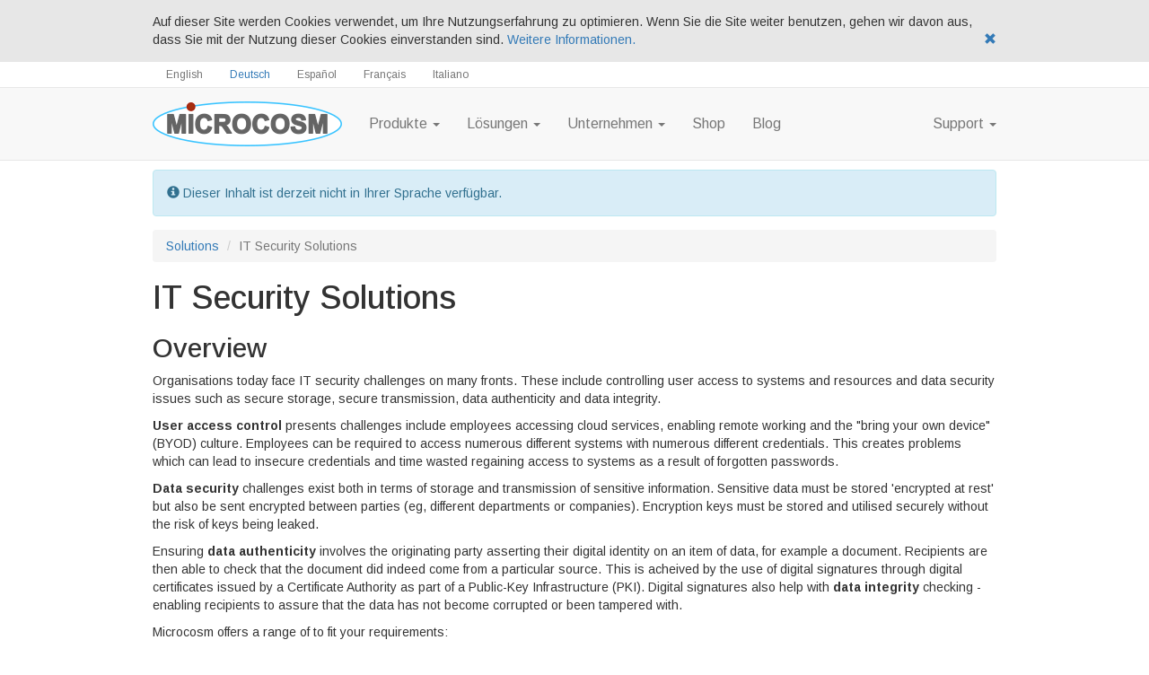

--- FILE ---
content_type: text/html; charset=UTF-8
request_url: https://de.microcosm.com/solutions/it-security
body_size: 3700
content:
<!DOCTYPE html>
<html lang="de">
  <head>
          <!-- Google tag (gtag.js) -->
      <script async src="https://www.googletagmanager.com/gtag/js?id=G-07NM0WLYQD"></script>
      <script>
        window.dataLayer = window.dataLayer || [];
        function gtag(){dataLayer.push(arguments);}
        gtag('js', new Date());

        gtag('config', 'G-07NM0WLYQD');
      </script>
        <meta charset="UTF-8">
    <meta http-equiv="X-UA-Compatible" content="IE=edge">
    <meta name="viewport" content="width=device-width, initial-scale=1">
    <meta name="csrf-param" content="_csrf">
<meta name="csrf-token" content="jtoYSS6GB9kJTIbu5hWfu-MW_sDMkYX8Haiw_6d4rlL_kmE6Z8JhqEwJx6aWV6qLqzvIupbI35la0oKN9ifGPQ==">
    <title lang="en">
      IT Security Solutions | Microcosm
    </title>
    <link rel="icon" type="image/x-icon" href="/images/icons/favicon.ico">
    <meta name="description" lang="en" content="Solutions for IT Security including PKI, data encryption, digital signatures, and user authentication.">
<link href="https://www.microcosm.com/solutions/it-security" rel="canonical">
<link href="/bootstrap/css/bootstrap.min.css" rel="stylesheet">
<link href="/css/custom.css" rel="stylesheet">  </head>
  <body>
        <header>
                  <div id="cookie-notice">
              <div class="container">
                <p>
                  Auf dieser Site werden Cookies verwendet, um Ihre Nutzungserfahrung zu optimieren. Wenn Sie die Site weiter benutzen, gehen wir davon aus, dass Sie mit der Nutzung dieser Cookies einverstanden sind. <a href="/cookies">Weitere Informationen.</a>                  <a class="pull-right dismiss" href="#" onclick="$('#cookie-notice').slideUp(); return false;">
                    <span class="glyphicon glyphicon-remove" aria-hidden="true"></span>
                  </a>
                </p>
              </div>
            </div>
          <nav id="w0" class="nav-lang navbar-static-top navbar"><div class="container"><div class="navbar-header"><button type="button" class="navbar-toggle" data-toggle="collapse" data-target="#w0-collapse"><span class="sr-only">Toggle navigation</span>
<span class="icon-bar"></span>
<span class="icon-bar"></span>
<span class="icon-bar"></span></button></div><div id="w0-collapse" class="collapse navbar-collapse">        <div class="col-sm-8">
          <ul class="navbar-nav lang nav-lang hidden-xs"><li lang="en"><a href="https://www.microcosm.com/solutions/it-security">English</a></li>
<li class="active" lang="de"><a href="https://de.microcosm.com/solutions/it-security">Deutsch</a></li>
<li lang="es"><a href="https://es.microcosm.com/solutions/it-security">Español</a></li>
<li lang="fr"><a href="https://fr.microcosm.com/solutions/it-security">Français</a></li>
<li lang="it"><a href="https://it.microcosm.com/solutions/it-security">Italiano</a></li></ul><ul class="navbar-nav lang nav-lang visible-xs-block"><li><a href="https://www.microcosm.com/solutions/it-security">en</a></li>
<li class="active"><a href="https://de.microcosm.com/solutions/it-security">de</a></li>
<li><a href="https://es.microcosm.com/solutions/it-security">es</a></li>
<li><a href="https://fr.microcosm.com/solutions/it-security">fr</a></li>
<li><a href="https://it.microcosm.com/solutions/it-security">it</a></li></ul>        </div>
                </div></div></nav><nav id="w1" class="navbar-default navbar-static-top navbar"><div class="container"><div class="navbar-header"><button type="button" class="navbar-toggle" data-toggle="collapse" data-target="#w1-collapse"><span class="sr-only">Toggle navigation</span>
<span class="icon-bar"></span>
<span class="icon-bar"></span>
<span class="icon-bar"></span></button><a class="navbar-brand" href="/"><img srcset="/images/navbar-logo.png, /images/navbar-logo-1.5x.png 1.5x, /images/navbar-logo-2x.png 2x, /images/navbar-logo-3x.png 3x" alt="Microcosm" src="/images/navbar-logo.png" width="211" height="50"></a></div><div id="w1-collapse" class="collapse navbar-collapse"><ul id="w2" class="nav navbar-nav nav"><li class="dropdown"><a class="dropdown-toggle" href="/products" data-toggle="dropdown">Produkte <span class="caret"></span></a><ul id="w3" class="dropdown-menu"><li class="dropdown-header">Softwareschutz</li>
<li><a href="/software-protection/dinkey-pro" tabindex="-1">Dinkey Pro</a></li>
<li><a href="/software-protection/copyminder" tabindex="-1">CopyMinder</a></li>
<li class="dropdown-header">Mehr-Faktor-Authentifizierung</li>
<li><a href="/multi-factor-authentication/smartsign" tabindex="-1">SmartSign</a></li>
<li class="dropdown-header">IT-Sicherheit Hardware</li>
<li><a href="/it-security-hardware/oath-otp-authentication-tokens" tabindex="-1">Einmalpasswort-(OTP-)Token</a></li>
<li><a href="/it-security-hardware/biometric-flash-drive" tabindex="-1">Biometrischer USB-Stick</a></li>
<li><a href="/it-security-hardware/fido-security-keys" tabindex="-1">FIDO-Sicherheitsschlüssel</a></li>
<li><a href="/it-security-hardware/pki-tokens" tabindex="-1">PKI-Token</a></li>
<li><a href="/it-security-hardware/smart-cards" tabindex="-1">Smart-Cards</a></li>
<li><a href="/it-security-hardware/smart-card-readers" tabindex="-1">Smart-Card-Lesegeräte</a></li></ul></li>
<li class="dropdown"><a class="dropdown-toggle" href="/solutions" data-toggle="dropdown">Lösungen <span class="caret"></span></a><ul id="w4" class="dropdown-menu"><li><a href="/solutions/security-solutions-for-mobile" tabindex="-1">Schutzlösungen für Mobilgeräte</a></li>
<li><a href="/solutions/biometrics" tabindex="-1">Biometrische Sicherheit</a></li>
<li class="active"><a href="/solutions/it-security" tabindex="-1">IT-Sicherheitslösungen</a></li>
<li><a href="/solutions/software-copy-protection-licensing-and-anti-piracy" tabindex="-1">Softwareschutz und Lizenzierung</a></li>
<li><a href="/solutions/user-access-control" tabindex="-1">Benutzerzugriffsteuerung</a></li>
<li><a href="/solutions/software-monetisation" tabindex="-1">Software-Monetarisierung</a></li>
<li><a href="/solutions/automatic-software-protection" tabindex="-1">Automatischer Softwareschutz</a></li>
<li><a href="/solutions/identity-access-management" tabindex="-1">Identitäts- und Zugriffsverwaltung (IAM)</a></li></ul></li>
<li class="dropdown"><a class="dropdown-toggle" href="/about" data-toggle="dropdown">Unternehmen <span class="caret"></span></a><ul id="w5" class="dropdown-menu"><li><a href="/about" tabindex="-1">Über Microcosm</a></li>
<li><a href="/about/customers" tabindex="-1">Kunden</a></li>
<li><a href="/about/partners" tabindex="-1">Partner</a></li>
<li><a href="/about/cyber-essentials" tabindex="-1">Cyber Essentials</a></li>
<li class="divider"></li>
<li><a href="/contact" tabindex="-1">Kontakt</a></li></ul></li>
<li><a href="https://www.microcosm.co.uk/order/">Shop</a></li>
<li><a href="/blog">Blog</a></li></ul><ul id="w6" class="nav navbar-nav navbar-right nav"><li class="dropdown"><a class="dropdown-toggle" href="/support" data-toggle="dropdown">Support <span class="caret"></span></a><ul id="w7" class="dropdown-menu"><li><a href="/contact/enquiry-form" tabindex="-1">Presales und allgemeine Anfragen</a></li>
<li><a href="/support" tabindex="-1">Kundendienst und technischer Support</a></li>
<li><a href="/start" tabindex="-1">Leitfäden für erste Schritte</a></li>
<li><a href="/support/downloads" tabindex="-1">Download-Zentrum</a></li>
<li class="divider"></li>
<li><a href="https://www.microcosm.co.uk/dinkey-oms" target="_blank" tabindex="-1">DinkeyOMS-Portal <span class="glyphicon glyphicon-new-window" aria-hidden="true"></span></a></li>
<li><a href="https://smartsignsecurity.com/login" target="_blank" tabindex="-1">SmartSign-Entwickleranmeldung <span class="glyphicon glyphicon-new-window" aria-hidden="true"></span></a></li>
<li><a href="http://www.copyminder.com/" target="_blank" tabindex="-1">CopyMinder-Entwickleranmeldung <span class="glyphicon glyphicon-new-window" aria-hidden="true"></span></a></li></ul></li></ul></div></div></nav>    </header>
    <div class="container mt-10" lang="en">
              <div class="alert alert-info" role="alert" lang="de">
          <p>
            <span class="glyphicon glyphicon-info-sign" aria-hidden="true"></span>
            Dieser Inhalt ist derzeit nicht in Ihrer Sprache verfügbar.          </p>
        </div>
            <ul class="breadcrumb"><li><a href="/solutions">Solutions</a></li>
<li class="active">IT Security Solutions</li>
</ul>              <div>
      <main>
                  <h1>
            IT Security Solutions                      </h1>
        
        <section>
  <h2>Overview</h2>
  <p>
    Organisations today face IT security challenges on many fronts. These include controlling user access to systems and
    resources and data security issues such as secure storage, secure transmission, data authenticity and data integrity.
  </p>
  <p>
    <b>User access control</b> presents challenges include employees accessing cloud services, enabling remote working and the "bring your own device" (BYOD) culture.
    Employees can be required to access numerous different systems with numerous different credentials.
    This creates problems which can lead to insecure credentials and time wasted regaining access to systems as a result of forgotten passwords.
  </p>
  <p>
    <b>Data security</b> challenges exist both in terms of storage and transmission of sensitive information.
    Sensitive data must be stored 'encrypted at rest' but also be sent encrypted between parties (eg, different departments or companies).
    Encryption keys must be stored and utilised securely without the risk of keys being leaked.
  </p>
  <p>
    Ensuring <b>data authenticity</b> involves the originating party asserting their digital identity on an item of data, for example a document.
    Recipients are then able to check that the document did indeed come from a particular source.
    This is acheived by the use of digital signatures through digital certificates issued by a Certificate Authority as part of a Public-Key Infrastructure (PKI).
    Digital signatures also help with <b>data integrity</b> checking - enabling recipients to assure that the data has not become corrupted or been tampered with.
  </p>
  <p>
    Microcosm offers a range of to fit your requirements:
  </p>
</section>
<section>
  <h2>Solutions</h2>
  <div class="row">
    <div class="col-sm-4">
      <div class="panel panel-default">
        <div class="panel-heading">
          <h3 class="panel-title">User Access Control</h3>
        </div>
        <div class="panel-body">
          <p>
            A complete authentication solution.
          </p>
          <ul>
            <li>
              <a href="/multi-factor-authentication/smartsign">SmartSign</a>
              <ul>
                <li>Identity &amp; Access Management (IAM)</li>
                <li>Multi-Factor Authentication</li>
                <li>Token &amp; User Management</li>
                <li>SDK</li>
                <li>SECaaS/SaaS Solution</li>
              </ul>
            </li>
          </ul>
        </div>
      </div>
    </div>
    <div class="col-sm-4">
      <div class="panel panel-default">
        <div class="panel-heading">
          <h3 class="panel-title">Digital Security</h3>
        </div>
        <div class="panel-body">
          <p>
            Standards compliant PKI tokens for encryption, digital signatures (e-signing) and authentication.
          </p>
          <ul>
            <li><a href="/it-security-hardware/pki-tokens">PKI Smart Cards</a></li>
            <li><a href="/it-security-hardware/pki-tokens">PKI USB Tokens</a></li>
            <li><a href="/it-security-hardware/pki-tokens">Remote VPN Access</a></li>
            <li><a href="/it-security-hardware/pki-tokens">Secure Online Transation</a></li>
            <li><a href="/it-security-hardware/pki-tokens">Email Signature and Encryption</a></li>
            <li><a href="/it-security-hardware/pki-tokens">Document Digital Signature</a></li>
            <li><a href="/it-security-hardware/pki-tokens">Windows Smart Card Logon</a></li>
            <li><a href="/it-security-hardware/pki-tokens">Disk and File Encryption</a></li>
          </ul>
        </div>
      </div>
    </div>
    <div class="col-sm-4">
      <div class="panel panel-default">
        <div class="panel-heading">
          <h3 class="panel-title">Hardware</h3>
        </div>
        <div class="panel-body">
          <p>
            A range of hardware enabling enhanced IT security.
          </p>
          <ul>
            <li><a href="/it-security-hardware/smart-cards">Smartcards</a></li>
            <li><a href="/it-security-hardware/smart-card-readers">Smartcard Readers</a></li>
            <li><a href="/it-security-hardware/fido-security-keys">FIDO U2F Security Keys</a></li>
            <li><a href="/it-security-hardware/oath-otp-authentication-tokens">One-Time Password (OTP) Tokens</a></li>
          </ul>
        </div>
      </div>
    </div>
  </div>
</section>
      </main>
  </div>
    </div>
    <footer>
      <div class="container">
        <ul class="list-inline">
          <li><a href="https://www.linkedin.com/company/microcosm-ltd" target="_blank"><img src="/images/icons/linkedin.png" alt="LinkedIn"></a></li>
          <li><a href="https://www.youtube.com/Microcosm" target="_blank"><img src="/images/icons/youtube.png" alt="YouTube"></a></li>
        </ul>
        <ul class="list-inline">
          <li><a href="/blog">Blog</a></li>
          <li><a href="/about">Über uns</a></li>
          <li><a href="/legal">Rechtliche Hinweise</a></li>
          <li><a href="/privacy">Datenschutzrichtlinie</a></li>
          <li><a href="/cookies">Cookie-Richtlinie</a></li>
          <li><a href="/sitemap">Sitemap</a></li>
          <li><a href="/contact">Kontakt</a></li>
        </ul>
        <ul class="navbar-nav lang nav-lang hidden-xs"><li lang="en"><a href="https://www.microcosm.com/solutions/it-security">English</a></li>
<li class="active" lang="de"><a href="https://de.microcosm.com/solutions/it-security">Deutsch</a></li>
<li lang="es"><a href="https://es.microcosm.com/solutions/it-security">Español</a></li>
<li lang="fr"><a href="https://fr.microcosm.com/solutions/it-security">Français</a></li>
<li lang="it"><a href="https://it.microcosm.com/solutions/it-security">Italiano</a></li></ul><ul class="navbar-nav lang nav-lang visible-xs-block"><li><a href="https://www.microcosm.com/solutions/it-security">en</a></li>
<li class="active"><a href="https://de.microcosm.com/solutions/it-security">de</a></li>
<li><a href="https://es.microcosm.com/solutions/it-security">es</a></li>
<li><a href="https://fr.microcosm.com/solutions/it-security">fr</a></li>
<li><a href="https://it.microcosm.com/solutions/it-security">it</a></li></ul>        <p>&copy; 2026 Microcosm Ltd.</p>
      </div>
    </footer>
    <script src="/assets/6c2e3c6e/jquery.min.js"></script>
<script src="/assets/8650ca7d/yii.js"></script>
<script src="/bootstrap/js/bootstrap.min.js"></script>  </body>
</html>
